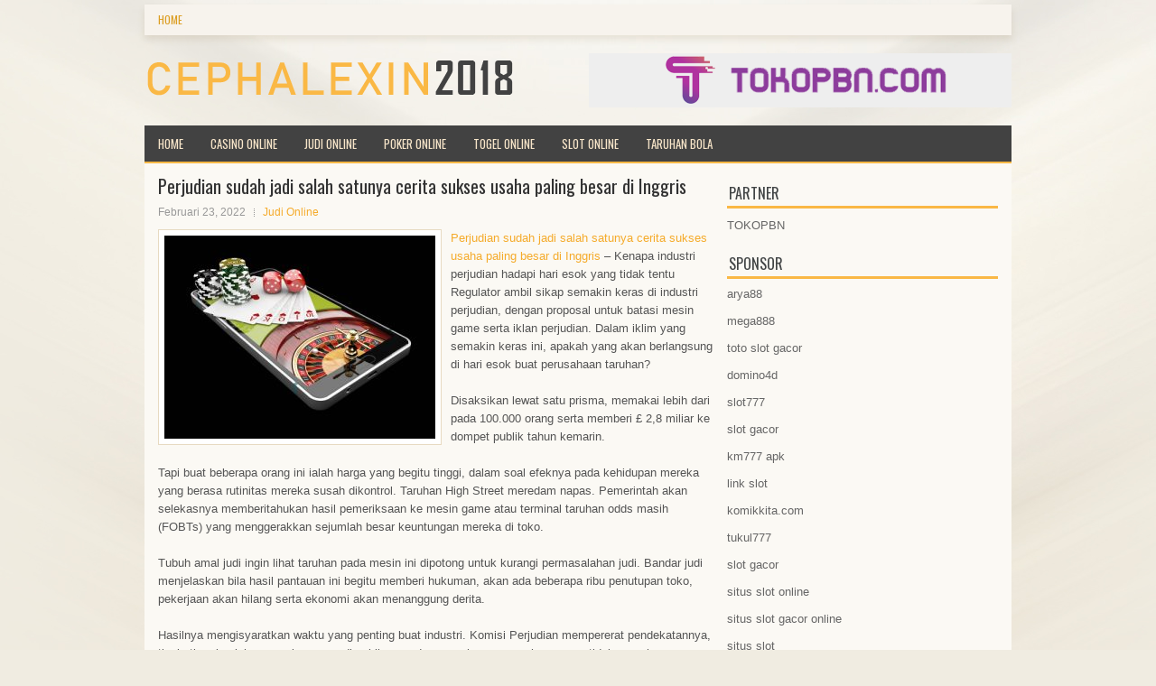

--- FILE ---
content_type: text/html; charset=UTF-8
request_url: http://www.yeezy-boost350.us.com/perjudian-sudah-jadi-salah-satunya-cerita-sukses-usaha-paling-besar-di-inggris/
body_size: 9113
content:
<!DOCTYPE html><html xmlns="http://www.w3.org/1999/xhtml" lang="id-ID">
<head profile="http://gmpg.org/xfn/11">
<meta http-equiv="Content-Type" content="text/html; charset=UTF-8" />

<meta name="viewport" content="width=device-width, initial-scale=1.0"/>
<link rel="stylesheet" href="http://www.yeezy-boost350.us.com/wp-content/themes/Connected/lib/css/reset.css" type="text/css" media="screen, projection" />
<link rel="stylesheet" href="http://www.yeezy-boost350.us.com/wp-content/themes/Connected/lib/css/defaults.css" type="text/css" media="screen, projection" />
<!--[if lt IE 8]><link rel="stylesheet" href="http://www.yeezy-boost350.us.com/wp-content/themes/Connected/lib/css/ie.css" type="text/css" media="screen, projection" /><![endif]-->

<link rel="stylesheet" href="http://www.yeezy-boost350.us.com/wp-content/themes/Connected/style.css" type="text/css" media="screen, projection" />

<title>Perjudian sudah jadi salah satunya cerita sukses usaha paling besar di Inggris &#8211; cephalexin2018.icu</title>
<meta name='robots' content='max-image-preview:large' />
<link rel="alternate" type="application/rss+xml" title="cephalexin2018.icu &raquo; Perjudian sudah jadi salah satunya cerita sukses usaha paling besar di Inggris Umpan Komentar" href="http://www.yeezy-boost350.us.com/perjudian-sudah-jadi-salah-satunya-cerita-sukses-usaha-paling-besar-di-inggris/feed/" />
<script type="text/javascript">
window._wpemojiSettings = {"baseUrl":"https:\/\/s.w.org\/images\/core\/emoji\/14.0.0\/72x72\/","ext":".png","svgUrl":"https:\/\/s.w.org\/images\/core\/emoji\/14.0.0\/svg\/","svgExt":".svg","source":{"concatemoji":"http:\/\/www.yeezy-boost350.us.com\/wp-includes\/js\/wp-emoji-release.min.js?ver=6.1.1"}};
/*! This file is auto-generated */
!function(e,a,t){var n,r,o,i=a.createElement("canvas"),p=i.getContext&&i.getContext("2d");function s(e,t){var a=String.fromCharCode,e=(p.clearRect(0,0,i.width,i.height),p.fillText(a.apply(this,e),0,0),i.toDataURL());return p.clearRect(0,0,i.width,i.height),p.fillText(a.apply(this,t),0,0),e===i.toDataURL()}function c(e){var t=a.createElement("script");t.src=e,t.defer=t.type="text/javascript",a.getElementsByTagName("head")[0].appendChild(t)}for(o=Array("flag","emoji"),t.supports={everything:!0,everythingExceptFlag:!0},r=0;r<o.length;r++)t.supports[o[r]]=function(e){if(p&&p.fillText)switch(p.textBaseline="top",p.font="600 32px Arial",e){case"flag":return s([127987,65039,8205,9895,65039],[127987,65039,8203,9895,65039])?!1:!s([55356,56826,55356,56819],[55356,56826,8203,55356,56819])&&!s([55356,57332,56128,56423,56128,56418,56128,56421,56128,56430,56128,56423,56128,56447],[55356,57332,8203,56128,56423,8203,56128,56418,8203,56128,56421,8203,56128,56430,8203,56128,56423,8203,56128,56447]);case"emoji":return!s([129777,127995,8205,129778,127999],[129777,127995,8203,129778,127999])}return!1}(o[r]),t.supports.everything=t.supports.everything&&t.supports[o[r]],"flag"!==o[r]&&(t.supports.everythingExceptFlag=t.supports.everythingExceptFlag&&t.supports[o[r]]);t.supports.everythingExceptFlag=t.supports.everythingExceptFlag&&!t.supports.flag,t.DOMReady=!1,t.readyCallback=function(){t.DOMReady=!0},t.supports.everything||(n=function(){t.readyCallback()},a.addEventListener?(a.addEventListener("DOMContentLoaded",n,!1),e.addEventListener("load",n,!1)):(e.attachEvent("onload",n),a.attachEvent("onreadystatechange",function(){"complete"===a.readyState&&t.readyCallback()})),(e=t.source||{}).concatemoji?c(e.concatemoji):e.wpemoji&&e.twemoji&&(c(e.twemoji),c(e.wpemoji)))}(window,document,window._wpemojiSettings);
</script>
<style type="text/css">
img.wp-smiley,
img.emoji {
	display: inline !important;
	border: none !important;
	box-shadow: none !important;
	height: 1em !important;
	width: 1em !important;
	margin: 0 0.07em !important;
	vertical-align: -0.1em !important;
	background: none !important;
	padding: 0 !important;
}
</style>
	<link rel='stylesheet' id='wp-block-library-css' href='http://www.yeezy-boost350.us.com/wp-includes/css/dist/block-library/style.min.css?ver=6.1.1' type='text/css' media='all' />
<link rel='stylesheet' id='classic-theme-styles-css' href='http://www.yeezy-boost350.us.com/wp-includes/css/classic-themes.min.css?ver=1' type='text/css' media='all' />
<style id='global-styles-inline-css' type='text/css'>
body{--wp--preset--color--black: #000000;--wp--preset--color--cyan-bluish-gray: #abb8c3;--wp--preset--color--white: #ffffff;--wp--preset--color--pale-pink: #f78da7;--wp--preset--color--vivid-red: #cf2e2e;--wp--preset--color--luminous-vivid-orange: #ff6900;--wp--preset--color--luminous-vivid-amber: #fcb900;--wp--preset--color--light-green-cyan: #7bdcb5;--wp--preset--color--vivid-green-cyan: #00d084;--wp--preset--color--pale-cyan-blue: #8ed1fc;--wp--preset--color--vivid-cyan-blue: #0693e3;--wp--preset--color--vivid-purple: #9b51e0;--wp--preset--gradient--vivid-cyan-blue-to-vivid-purple: linear-gradient(135deg,rgba(6,147,227,1) 0%,rgb(155,81,224) 100%);--wp--preset--gradient--light-green-cyan-to-vivid-green-cyan: linear-gradient(135deg,rgb(122,220,180) 0%,rgb(0,208,130) 100%);--wp--preset--gradient--luminous-vivid-amber-to-luminous-vivid-orange: linear-gradient(135deg,rgba(252,185,0,1) 0%,rgba(255,105,0,1) 100%);--wp--preset--gradient--luminous-vivid-orange-to-vivid-red: linear-gradient(135deg,rgba(255,105,0,1) 0%,rgb(207,46,46) 100%);--wp--preset--gradient--very-light-gray-to-cyan-bluish-gray: linear-gradient(135deg,rgb(238,238,238) 0%,rgb(169,184,195) 100%);--wp--preset--gradient--cool-to-warm-spectrum: linear-gradient(135deg,rgb(74,234,220) 0%,rgb(151,120,209) 20%,rgb(207,42,186) 40%,rgb(238,44,130) 60%,rgb(251,105,98) 80%,rgb(254,248,76) 100%);--wp--preset--gradient--blush-light-purple: linear-gradient(135deg,rgb(255,206,236) 0%,rgb(152,150,240) 100%);--wp--preset--gradient--blush-bordeaux: linear-gradient(135deg,rgb(254,205,165) 0%,rgb(254,45,45) 50%,rgb(107,0,62) 100%);--wp--preset--gradient--luminous-dusk: linear-gradient(135deg,rgb(255,203,112) 0%,rgb(199,81,192) 50%,rgb(65,88,208) 100%);--wp--preset--gradient--pale-ocean: linear-gradient(135deg,rgb(255,245,203) 0%,rgb(182,227,212) 50%,rgb(51,167,181) 100%);--wp--preset--gradient--electric-grass: linear-gradient(135deg,rgb(202,248,128) 0%,rgb(113,206,126) 100%);--wp--preset--gradient--midnight: linear-gradient(135deg,rgb(2,3,129) 0%,rgb(40,116,252) 100%);--wp--preset--duotone--dark-grayscale: url('#wp-duotone-dark-grayscale');--wp--preset--duotone--grayscale: url('#wp-duotone-grayscale');--wp--preset--duotone--purple-yellow: url('#wp-duotone-purple-yellow');--wp--preset--duotone--blue-red: url('#wp-duotone-blue-red');--wp--preset--duotone--midnight: url('#wp-duotone-midnight');--wp--preset--duotone--magenta-yellow: url('#wp-duotone-magenta-yellow');--wp--preset--duotone--purple-green: url('#wp-duotone-purple-green');--wp--preset--duotone--blue-orange: url('#wp-duotone-blue-orange');--wp--preset--font-size--small: 13px;--wp--preset--font-size--medium: 20px;--wp--preset--font-size--large: 36px;--wp--preset--font-size--x-large: 42px;--wp--preset--spacing--20: 0.44rem;--wp--preset--spacing--30: 0.67rem;--wp--preset--spacing--40: 1rem;--wp--preset--spacing--50: 1.5rem;--wp--preset--spacing--60: 2.25rem;--wp--preset--spacing--70: 3.38rem;--wp--preset--spacing--80: 5.06rem;}:where(.is-layout-flex){gap: 0.5em;}body .is-layout-flow > .alignleft{float: left;margin-inline-start: 0;margin-inline-end: 2em;}body .is-layout-flow > .alignright{float: right;margin-inline-start: 2em;margin-inline-end: 0;}body .is-layout-flow > .aligncenter{margin-left: auto !important;margin-right: auto !important;}body .is-layout-constrained > .alignleft{float: left;margin-inline-start: 0;margin-inline-end: 2em;}body .is-layout-constrained > .alignright{float: right;margin-inline-start: 2em;margin-inline-end: 0;}body .is-layout-constrained > .aligncenter{margin-left: auto !important;margin-right: auto !important;}body .is-layout-constrained > :where(:not(.alignleft):not(.alignright):not(.alignfull)){max-width: var(--wp--style--global--content-size);margin-left: auto !important;margin-right: auto !important;}body .is-layout-constrained > .alignwide{max-width: var(--wp--style--global--wide-size);}body .is-layout-flex{display: flex;}body .is-layout-flex{flex-wrap: wrap;align-items: center;}body .is-layout-flex > *{margin: 0;}:where(.wp-block-columns.is-layout-flex){gap: 2em;}.has-black-color{color: var(--wp--preset--color--black) !important;}.has-cyan-bluish-gray-color{color: var(--wp--preset--color--cyan-bluish-gray) !important;}.has-white-color{color: var(--wp--preset--color--white) !important;}.has-pale-pink-color{color: var(--wp--preset--color--pale-pink) !important;}.has-vivid-red-color{color: var(--wp--preset--color--vivid-red) !important;}.has-luminous-vivid-orange-color{color: var(--wp--preset--color--luminous-vivid-orange) !important;}.has-luminous-vivid-amber-color{color: var(--wp--preset--color--luminous-vivid-amber) !important;}.has-light-green-cyan-color{color: var(--wp--preset--color--light-green-cyan) !important;}.has-vivid-green-cyan-color{color: var(--wp--preset--color--vivid-green-cyan) !important;}.has-pale-cyan-blue-color{color: var(--wp--preset--color--pale-cyan-blue) !important;}.has-vivid-cyan-blue-color{color: var(--wp--preset--color--vivid-cyan-blue) !important;}.has-vivid-purple-color{color: var(--wp--preset--color--vivid-purple) !important;}.has-black-background-color{background-color: var(--wp--preset--color--black) !important;}.has-cyan-bluish-gray-background-color{background-color: var(--wp--preset--color--cyan-bluish-gray) !important;}.has-white-background-color{background-color: var(--wp--preset--color--white) !important;}.has-pale-pink-background-color{background-color: var(--wp--preset--color--pale-pink) !important;}.has-vivid-red-background-color{background-color: var(--wp--preset--color--vivid-red) !important;}.has-luminous-vivid-orange-background-color{background-color: var(--wp--preset--color--luminous-vivid-orange) !important;}.has-luminous-vivid-amber-background-color{background-color: var(--wp--preset--color--luminous-vivid-amber) !important;}.has-light-green-cyan-background-color{background-color: var(--wp--preset--color--light-green-cyan) !important;}.has-vivid-green-cyan-background-color{background-color: var(--wp--preset--color--vivid-green-cyan) !important;}.has-pale-cyan-blue-background-color{background-color: var(--wp--preset--color--pale-cyan-blue) !important;}.has-vivid-cyan-blue-background-color{background-color: var(--wp--preset--color--vivid-cyan-blue) !important;}.has-vivid-purple-background-color{background-color: var(--wp--preset--color--vivid-purple) !important;}.has-black-border-color{border-color: var(--wp--preset--color--black) !important;}.has-cyan-bluish-gray-border-color{border-color: var(--wp--preset--color--cyan-bluish-gray) !important;}.has-white-border-color{border-color: var(--wp--preset--color--white) !important;}.has-pale-pink-border-color{border-color: var(--wp--preset--color--pale-pink) !important;}.has-vivid-red-border-color{border-color: var(--wp--preset--color--vivid-red) !important;}.has-luminous-vivid-orange-border-color{border-color: var(--wp--preset--color--luminous-vivid-orange) !important;}.has-luminous-vivid-amber-border-color{border-color: var(--wp--preset--color--luminous-vivid-amber) !important;}.has-light-green-cyan-border-color{border-color: var(--wp--preset--color--light-green-cyan) !important;}.has-vivid-green-cyan-border-color{border-color: var(--wp--preset--color--vivid-green-cyan) !important;}.has-pale-cyan-blue-border-color{border-color: var(--wp--preset--color--pale-cyan-blue) !important;}.has-vivid-cyan-blue-border-color{border-color: var(--wp--preset--color--vivid-cyan-blue) !important;}.has-vivid-purple-border-color{border-color: var(--wp--preset--color--vivid-purple) !important;}.has-vivid-cyan-blue-to-vivid-purple-gradient-background{background: var(--wp--preset--gradient--vivid-cyan-blue-to-vivid-purple) !important;}.has-light-green-cyan-to-vivid-green-cyan-gradient-background{background: var(--wp--preset--gradient--light-green-cyan-to-vivid-green-cyan) !important;}.has-luminous-vivid-amber-to-luminous-vivid-orange-gradient-background{background: var(--wp--preset--gradient--luminous-vivid-amber-to-luminous-vivid-orange) !important;}.has-luminous-vivid-orange-to-vivid-red-gradient-background{background: var(--wp--preset--gradient--luminous-vivid-orange-to-vivid-red) !important;}.has-very-light-gray-to-cyan-bluish-gray-gradient-background{background: var(--wp--preset--gradient--very-light-gray-to-cyan-bluish-gray) !important;}.has-cool-to-warm-spectrum-gradient-background{background: var(--wp--preset--gradient--cool-to-warm-spectrum) !important;}.has-blush-light-purple-gradient-background{background: var(--wp--preset--gradient--blush-light-purple) !important;}.has-blush-bordeaux-gradient-background{background: var(--wp--preset--gradient--blush-bordeaux) !important;}.has-luminous-dusk-gradient-background{background: var(--wp--preset--gradient--luminous-dusk) !important;}.has-pale-ocean-gradient-background{background: var(--wp--preset--gradient--pale-ocean) !important;}.has-electric-grass-gradient-background{background: var(--wp--preset--gradient--electric-grass) !important;}.has-midnight-gradient-background{background: var(--wp--preset--gradient--midnight) !important;}.has-small-font-size{font-size: var(--wp--preset--font-size--small) !important;}.has-medium-font-size{font-size: var(--wp--preset--font-size--medium) !important;}.has-large-font-size{font-size: var(--wp--preset--font-size--large) !important;}.has-x-large-font-size{font-size: var(--wp--preset--font-size--x-large) !important;}
.wp-block-navigation a:where(:not(.wp-element-button)){color: inherit;}
:where(.wp-block-columns.is-layout-flex){gap: 2em;}
.wp-block-pullquote{font-size: 1.5em;line-height: 1.6;}
</style>
<script type='text/javascript' src='http://www.yeezy-boost350.us.com/wp-includes/js/jquery/jquery.min.js?ver=3.6.1' id='jquery-core-js'></script>
<script type='text/javascript' src='http://www.yeezy-boost350.us.com/wp-includes/js/jquery/jquery-migrate.min.js?ver=3.3.2' id='jquery-migrate-js'></script>
<script type='text/javascript' src='http://www.yeezy-boost350.us.com/wp-content/themes/Connected/lib/js/superfish.js?ver=6.1.1' id='superfish-js'></script>
<script type='text/javascript' src='http://www.yeezy-boost350.us.com/wp-content/themes/Connected/lib/js/jquery.mobilemenu.js?ver=6.1.1' id='mobilemenu-js'></script>
<link rel="https://api.w.org/" href="http://www.yeezy-boost350.us.com/wp-json/" /><link rel="alternate" type="application/json" href="http://www.yeezy-boost350.us.com/wp-json/wp/v2/posts/596" /><link rel="EditURI" type="application/rsd+xml" title="RSD" href="http://www.yeezy-boost350.us.com/xmlrpc.php?rsd" />
<link rel="wlwmanifest" type="application/wlwmanifest+xml" href="http://www.yeezy-boost350.us.com/wp-includes/wlwmanifest.xml" />

<link rel="canonical" href="http://www.yeezy-boost350.us.com/perjudian-sudah-jadi-salah-satunya-cerita-sukses-usaha-paling-besar-di-inggris/" />
<link rel='shortlink' href='http://www.yeezy-boost350.us.com/?p=596' />
<link rel="alternate" type="application/json+oembed" href="http://www.yeezy-boost350.us.com/wp-json/oembed/1.0/embed?url=http%3A%2F%2Fwww.yeezy-boost350.us.com%2Fperjudian-sudah-jadi-salah-satunya-cerita-sukses-usaha-paling-besar-di-inggris%2F" />
<link rel="alternate" type="text/xml+oembed" href="http://www.yeezy-boost350.us.com/wp-json/oembed/1.0/embed?url=http%3A%2F%2Fwww.yeezy-boost350.us.com%2Fperjudian-sudah-jadi-salah-satunya-cerita-sukses-usaha-paling-besar-di-inggris%2F&#038;format=xml" />
<link rel="shortcut icon" href="http://www.yeezy-boost350.us.com/wp-content/uploads/2021/07/cephalexin2018-f.png" type="image/x-icon" />
<link rel="alternate" type="application/rss+xml" title="cephalexin2018.icu RSS Feed" href="http://www.yeezy-boost350.us.com/feed/" />
<link rel="pingback" href="http://www.yeezy-boost350.us.com/xmlrpc.php" />

</head>

<body class="post-template-default single single-post postid-596 single-format-standard">

<div id="container">

            <div class="clearfix">
            			        <div class="menu-primary-container">
			<ul class="menus menu-primary">
                <li ><a href="http://www.yeezy-boost350.us.com">Home</a></li>
							</ul>
		</div>
                      <!--.primary menu--> 	
                </div>
        

    <div id="header">
    
        <div class="logo">
         
            <a href="http://www.yeezy-boost350.us.com"><img src="http://www.yeezy-boost350.us.com/wp-content/uploads/2021/07/cephalexin2018.png" alt="cephalexin2018.icu" title="cephalexin2018.icu" /></a>
         
        </div><!-- .logo -->

        <div class="header-right">
            <a href="https://www.tokopbn.com/" target="_blank"><img src="http://www.yeezy-boost350.us.com/wp-content/uploads/2021/07/banner-toko-pbn.png" alt="tokopbn"></a> 
        </div><!-- .header-right -->
        
    </div><!-- #header -->
    
            <div class="clearfix">
            			<div class="menu-secondary-container"><ul id="menu-main-menu" class="menus menu-secondary"><li id="menu-item-75" class="menu-item menu-item-type-custom menu-item-object-custom menu-item-home menu-item-75"><a href="http://www.yeezy-boost350.us.com/">Home</a></li>
<li id="menu-item-76" class="menu-item menu-item-type-taxonomy menu-item-object-category menu-item-76"><a href="http://www.yeezy-boost350.us.com/category/casino-online/">Casino Online</a></li>
<li id="menu-item-77" class="menu-item menu-item-type-taxonomy menu-item-object-category current-post-ancestor current-menu-parent current-post-parent menu-item-77"><a href="http://www.yeezy-boost350.us.com/category/judi-online/">Judi Online</a></li>
<li id="menu-item-78" class="menu-item menu-item-type-taxonomy menu-item-object-category menu-item-78"><a href="http://www.yeezy-boost350.us.com/category/poker-online/">Poker Online</a></li>
<li id="menu-item-79" class="menu-item menu-item-type-taxonomy menu-item-object-category menu-item-79"><a href="http://www.yeezy-boost350.us.com/category/togel-online/">Togel Online</a></li>
<li id="menu-item-80" class="menu-item menu-item-type-taxonomy menu-item-object-category menu-item-80"><a href="http://www.yeezy-boost350.us.com/category/slot-online/">Slot Online</a></li>
<li id="menu-item-81" class="menu-item menu-item-type-taxonomy menu-item-object-category menu-item-81"><a href="http://www.yeezy-boost350.us.com/category/taruhan-bola/">Taruhan Bola</a></li>
</ul></div>              <!--.secondary menu--> 	
                </div>
    
    <div id="main">
    
            
        <div id="content">
            
                    
            
    <div class="post post-single clearfix post-596 type-post status-publish format-standard has-post-thumbnail hentry category-judi-online tag-casino tag-judi" id="post-596">
    
        <h2 class="title">Perjudian sudah jadi salah satunya cerita sukses usaha paling besar di Inggris</h2>
        
        <div class="postmeta-primary">
    
            <span class="meta_date">Februari 23, 2022</span>
           &nbsp; <span class="meta_categories"><a href="http://www.yeezy-boost350.us.com/category/judi-online/" rel="category tag">Judi Online</a></span>
    
                 
        </div>
        
        <div class="entry clearfix">
            
            <img width="300" height="225" src="http://www.yeezy-boost350.us.com/wp-content/uploads/2021/08/W11-300x225.jpg" class="alignleft featured_image wp-post-image" alt="" decoding="async" srcset="http://www.yeezy-boost350.us.com/wp-content/uploads/2021/08/W11-300x225.jpg 300w, http://www.yeezy-boost350.us.com/wp-content/uploads/2021/08/W11.jpg 500w" sizes="(max-width: 300px) 100vw, 300px" />            
            <p><a href="http://www.yeezy-boost350.us.com/perjudian-sudah-jadi-salah-satunya-cerita-sukses-usaha-paling-besar-di-inggris/">Perjudian sudah jadi salah satunya cerita sukses usaha paling besar di Inggris</a> &#8211; Kenapa industri perjudian hadapi hari esok yang tidak tentu Regulator ambil sikap semakin keras di industri perjudian, dengan proposal untuk batasi mesin game serta iklan perjudian. Dalam iklim yang semakin keras ini, apakah yang akan berlangsung di hari esok buat perusahaan taruhan?</p>
<p>Disaksikan lewat satu prisma, memakai lebih dari pada 100.000 orang serta memberi £ 2,8 miliar ke dompet publik tahun kemarin.</p>
<p>Tapi buat beberapa orang ini ialah harga yang begitu tinggi, dalam soal efeknya pada kehidupan mereka yang berasa rutinitas mereka susah dikontrol. Taruhan High Street meredam napas. Pemerintah akan selekasnya memberitahukan hasil pemeriksaan ke mesin game atau terminal taruhan odds masih (FOBTs) yang menggerakkan sejumlah besar keuntungan mereka di toko.</p>
<p>Tubuh amal judi ingin lihat taruhan pada mesin ini dipotong untuk kurangi permasalahan judi. Bandar judi menjelaskan bila hasil pantauan ini begitu memberi hukuman, akan ada beberapa ribu penutupan toko, pekerjaan akan hilang serta ekonomi akan menanggung derita.</p>
<p>Hasilnya mengisyaratkan waktu yang penting buat industri. Komisi Perjudian mempererat pendekatannya, tingkatkan jumlah penegakan yang diambilnya pada perusahaan-perusahaan yang tidak searah.</p>
<p>Serta dengan kabar mengenai denda ini, reaksi publik pada iklan judi serta publisitas yang bikin rugi di seputar FOBT, rekam jejak industri sudah menanggung derita.Sebab semua mata tertuju pada beberapa toko taruhan, seperti juga dengan High Street, perubahan besar dalam industri perjudian ke arah online kunjungi <a href="https://www.juraganbuku.com/">Situs Judi Online Slot Terbaru</a>.</p>
<p>Dalam masa digital, &#8220;kita saat ini bawa mesin judi di saku kita, membuat perjudian semakin gampang dibuka dari mulanya,&#8221; kata Mark Etches, kepala eksekutif tubuh amal Gamble Aware.</p>
    
        </div>
        
        <div class="postmeta-secondary"><span class="meta_tags"><a href="http://www.yeezy-boost350.us.com/tag/casino/" rel="tag">Casino</a>, <a href="http://www.yeezy-boost350.us.com/tag/judi/" rel="tag">Judi</a></span></div> 
        
    
    </div><!-- Post ID 596 -->
    
                
                    
        </div><!-- #content -->
    
        
<div id="sidebar-primary">

		
		<ul class="widget_text widget-container">
			<li id="custom_html-6" class="widget_text widget widget_custom_html">
				<h3 class="widgettitle">PARTNER</h3>
				<div class="textwidget custom-html-widget"><a href="https://www.tokopbn.com/">TOKOPBN</a></div>
			</li>
		</ul>
    	
		<ul class="widget-container">
			<li id="sponsor" class="widget widget_meta">
				<h3 class="widgettitle">Sponsor</h3>			
				<ul>
					<li><a href="https://addictedotr.com/cinema/">arya88</a></li>
                            <li><a href="https://www.disordermagazine.com/fashion">mega888</a></li>
                            <li><a href="https://www.mathedesign.com/the-team">toto slot gacor</a></li>
                            <li><a href="https://domino4dbro.id/">domino4d</a></li>
                            <li><a href="https://rbc.gov.rw/fileadmin/templates/web/index.html">slot777</a></li>
                            <li><a href="https://www.asianwindky.com/menu">slot gacor</a></li>
                            <li><a href="https://ipclearning.nih.org.pk/moodle/all-courses3.html">km777 apk</a></li>
                            <li><a href="https://www.kazanscience.ru/ru/sbornik">link slot</a></li>
                            <li><a href="https://komikkita.com/">komikkita.com</a></li>
                            <li><a href="https://estadiosoficial.com/blog/">tukul777</a></li>
                            <li><a href="https://lacasadipasta.com/menu/">slot gacor</a></li>
                            <li><a href="https://aliceripoll.com/">situs slot online</a></li>
                            <li><a href="https://www.lesvalades.com/">situs slot gacor online</a></li>
                            <li><a href="https://www.philippineshonolulu.org/">situs slot</a></li>
                            				</ul>
			</li>
		</ul>
		
    
		<ul class="widget-container"><li id="recent-posts-4" class="widget widget_recent_entries">
		<h3 class="widgettitle">Pos-pos Terbaru</h3>
		<ul>
											<li>
					<a href="http://www.yeezy-boost350.us.com/pemain-irlandia-mengalahkan-bidang-1-035-entri-poker-2026-mengamankan-judul-wpt-pertama/">Pemain Irlandia Mengalahkan Bidang 1.035 Entri Poker 2026 Mengamankan Judul WPT Pertama</a>
											<span class="post-date">Januari 28, 2026</span>
									</li>
											<li>
					<a href="http://www.yeezy-boost350.us.com/festival-slot-qq-2026-stars-debut-di-new-jersey-berlangsung-sangat-meriah/">Festival Slot QQ 2026 Stars debut di New Jersey Berlangsung Sangat Meriah</a>
											<span class="post-date">Januari 27, 2026</span>
									</li>
											<li>
					<a href="http://www.yeezy-boost350.us.com/menilai-pemain-taruhan-ketat-serta-longgar-di-casino-slot-qq-2026-daring/">Menilai pemain taruhan ketat serta longgar di Casino Slot QQ 2026 Daring</a>
											<span class="post-date">Januari 27, 2026</span>
									</li>
											<li>
					<a href="http://www.yeezy-boost350.us.com/ravali-krishna-pemain-pertama-dieliminasi-romanello-di-meja-final-slot-toto-2026/">Ravali Krishna pemain pertama dieliminasi Romanello di meja final Slot Toto 2026</a>
											<span class="post-date">Januari 25, 2026</span>
									</li>
											<li>
					<a href="http://www.yeezy-boost350.us.com/raymond-avant-menangkan-500-peristiwa-knockout-holdem-toto-2026-tanpa-batas/">Raymond Avant Menangkan $ 500 Peristiwa Knockout Hold&#8217;em Toto 2026 Tanpa Batas</a>
											<span class="post-date">Januari 24, 2026</span>
									</li>
					</ul>

		</li></ul><ul class="widget-container"><li id="meta-4" class="widget widget_meta"><h3 class="widgettitle">Meta</h3>
		<ul>
						<li><a href="http://www.yeezy-boost350.us.com/wp-login.php">Masuk</a></li>
			<li><a href="http://www.yeezy-boost350.us.com/feed/">Feed entri</a></li>
			<li><a href="http://www.yeezy-boost350.us.com/comments/feed/">Feed komentar</a></li>

			<li><a href="https://wordpress.org/">WordPress.org</a></li>
		</ul>

		</li></ul><ul class="widget-container"><li id="categories-2" class="widget widget_categories"><h3 class="widgettitle">Kategori</h3>
			<ul>
					<li class="cat-item cat-item-5"><a href="http://www.yeezy-boost350.us.com/category/casino-online/">Casino Online</a> (340)
</li>
	<li class="cat-item cat-item-2"><a href="http://www.yeezy-boost350.us.com/category/judi-online/">Judi Online</a> (462)
</li>
	<li class="cat-item cat-item-3"><a href="http://www.yeezy-boost350.us.com/category/poker-online/">Poker Online</a> (388)
</li>
	<li class="cat-item cat-item-7"><a href="http://www.yeezy-boost350.us.com/category/slot-online/">Slot Online</a> (236)
</li>
	<li class="cat-item cat-item-8"><a href="http://www.yeezy-boost350.us.com/category/togel-online/">Togel Online</a> (232)
</li>
			</ul>

			</li></ul><ul class="widget-container"><li id="archives-4" class="widget widget_archive"><h3 class="widgettitle">Arsip</h3>
			<ul>
					<li><a href='http://www.yeezy-boost350.us.com/2026/01/'>Januari 2026</a>&nbsp;(22)</li>
	<li><a href='http://www.yeezy-boost350.us.com/2025/12/'>Desember 2025</a>&nbsp;(29)</li>
	<li><a href='http://www.yeezy-boost350.us.com/2025/11/'>November 2025</a>&nbsp;(30)</li>
	<li><a href='http://www.yeezy-boost350.us.com/2025/10/'>Oktober 2025</a>&nbsp;(28)</li>
	<li><a href='http://www.yeezy-boost350.us.com/2025/09/'>September 2025</a>&nbsp;(26)</li>
	<li><a href='http://www.yeezy-boost350.us.com/2025/08/'>Agustus 2025</a>&nbsp;(12)</li>
	<li><a href='http://www.yeezy-boost350.us.com/2025/07/'>Juli 2025</a>&nbsp;(22)</li>
	<li><a href='http://www.yeezy-boost350.us.com/2025/06/'>Juni 2025</a>&nbsp;(21)</li>
	<li><a href='http://www.yeezy-boost350.us.com/2025/05/'>Mei 2025</a>&nbsp;(13)</li>
	<li><a href='http://www.yeezy-boost350.us.com/2025/04/'>April 2025</a>&nbsp;(24)</li>
	<li><a href='http://www.yeezy-boost350.us.com/2025/03/'>Maret 2025</a>&nbsp;(43)</li>
	<li><a href='http://www.yeezy-boost350.us.com/2025/02/'>Februari 2025</a>&nbsp;(34)</li>
	<li><a href='http://www.yeezy-boost350.us.com/2025/01/'>Januari 2025</a>&nbsp;(25)</li>
	<li><a href='http://www.yeezy-boost350.us.com/2024/12/'>Desember 2024</a>&nbsp;(31)</li>
	<li><a href='http://www.yeezy-boost350.us.com/2024/11/'>November 2024</a>&nbsp;(33)</li>
	<li><a href='http://www.yeezy-boost350.us.com/2024/10/'>Oktober 2024</a>&nbsp;(37)</li>
	<li><a href='http://www.yeezy-boost350.us.com/2024/09/'>September 2024</a>&nbsp;(32)</li>
	<li><a href='http://www.yeezy-boost350.us.com/2024/08/'>Agustus 2024</a>&nbsp;(40)</li>
	<li><a href='http://www.yeezy-boost350.us.com/2024/07/'>Juli 2024</a>&nbsp;(38)</li>
	<li><a href='http://www.yeezy-boost350.us.com/2024/06/'>Juni 2024</a>&nbsp;(52)</li>
	<li><a href='http://www.yeezy-boost350.us.com/2024/05/'>Mei 2024</a>&nbsp;(37)</li>
	<li><a href='http://www.yeezy-boost350.us.com/2024/04/'>April 2024</a>&nbsp;(35)</li>
	<li><a href='http://www.yeezy-boost350.us.com/2024/03/'>Maret 2024</a>&nbsp;(49)</li>
	<li><a href='http://www.yeezy-boost350.us.com/2024/02/'>Februari 2024</a>&nbsp;(30)</li>
	<li><a href='http://www.yeezy-boost350.us.com/2024/01/'>Januari 2024</a>&nbsp;(33)</li>
	<li><a href='http://www.yeezy-boost350.us.com/2023/12/'>Desember 2023</a>&nbsp;(26)</li>
	<li><a href='http://www.yeezy-boost350.us.com/2023/11/'>November 2023</a>&nbsp;(28)</li>
	<li><a href='http://www.yeezy-boost350.us.com/2023/10/'>Oktober 2023</a>&nbsp;(36)</li>
	<li><a href='http://www.yeezy-boost350.us.com/2023/09/'>September 2023</a>&nbsp;(21)</li>
	<li><a href='http://www.yeezy-boost350.us.com/2023/08/'>Agustus 2023</a>&nbsp;(35)</li>
	<li><a href='http://www.yeezy-boost350.us.com/2023/07/'>Juli 2023</a>&nbsp;(36)</li>
	<li><a href='http://www.yeezy-boost350.us.com/2023/06/'>Juni 2023</a>&nbsp;(37)</li>
	<li><a href='http://www.yeezy-boost350.us.com/2023/05/'>Mei 2023</a>&nbsp;(44)</li>
	<li><a href='http://www.yeezy-boost350.us.com/2023/04/'>April 2023</a>&nbsp;(35)</li>
	<li><a href='http://www.yeezy-boost350.us.com/2023/03/'>Maret 2023</a>&nbsp;(29)</li>
	<li><a href='http://www.yeezy-boost350.us.com/2023/02/'>Februari 2023</a>&nbsp;(36)</li>
	<li><a href='http://www.yeezy-boost350.us.com/2023/01/'>Januari 2023</a>&nbsp;(32)</li>
	<li><a href='http://www.yeezy-boost350.us.com/2022/12/'>Desember 2022</a>&nbsp;(30)</li>
	<li><a href='http://www.yeezy-boost350.us.com/2022/11/'>November 2022</a>&nbsp;(36)</li>
	<li><a href='http://www.yeezy-boost350.us.com/2022/10/'>Oktober 2022</a>&nbsp;(36)</li>
	<li><a href='http://www.yeezy-boost350.us.com/2022/09/'>September 2022</a>&nbsp;(31)</li>
	<li><a href='http://www.yeezy-boost350.us.com/2022/08/'>Agustus 2022</a>&nbsp;(35)</li>
	<li><a href='http://www.yeezy-boost350.us.com/2022/07/'>Juli 2022</a>&nbsp;(30)</li>
	<li><a href='http://www.yeezy-boost350.us.com/2022/06/'>Juni 2022</a>&nbsp;(40)</li>
	<li><a href='http://www.yeezy-boost350.us.com/2022/05/'>Mei 2022</a>&nbsp;(37)</li>
	<li><a href='http://www.yeezy-boost350.us.com/2022/04/'>April 2022</a>&nbsp;(31)</li>
	<li><a href='http://www.yeezy-boost350.us.com/2022/03/'>Maret 2022</a>&nbsp;(32)</li>
	<li><a href='http://www.yeezy-boost350.us.com/2022/02/'>Februari 2022</a>&nbsp;(28)</li>
	<li><a href='http://www.yeezy-boost350.us.com/2022/01/'>Januari 2022</a>&nbsp;(33)</li>
	<li><a href='http://www.yeezy-boost350.us.com/2021/12/'>Desember 2021</a>&nbsp;(31)</li>
	<li><a href='http://www.yeezy-boost350.us.com/2021/11/'>November 2021</a>&nbsp;(20)</li>
	<li><a href='http://www.yeezy-boost350.us.com/2021/10/'>Oktober 2021</a>&nbsp;(19)</li>
	<li><a href='http://www.yeezy-boost350.us.com/2021/09/'>September 2021</a>&nbsp;(13)</li>
	<li><a href='http://www.yeezy-boost350.us.com/2021/08/'>Agustus 2021</a>&nbsp;(2)</li>
	<li><a href='http://www.yeezy-boost350.us.com/2021/07/'>Juli 2021</a>&nbsp;(1)</li>
			</ul>

			</li></ul><ul class="widget-container"><li id="tag_cloud-2" class="widget widget_tag_cloud"><h3 class="widgettitle">Tag</h3><div class="tagcloud"><a href="http://www.yeezy-boost350.us.com/tag/anda-harus-tahu-ini-jika-ingin-bermain-judi-kasino-online/" class="tag-cloud-link tag-link-14 tag-link-position-1" style="font-size: 8pt;" aria-label="Anda Harus Tahu Ini Jika Ingin Bermain Judi Kasino Online (1 item)">Anda Harus Tahu Ini Jika Ingin Bermain Judi Kasino Online</a>
<a href="http://www.yeezy-boost350.us.com/tag/bola/" class="tag-cloud-link tag-link-23 tag-link-position-2" style="font-size: 8pt;" aria-label="Bola (1 item)">Bola</a>
<a href="http://www.yeezy-boost350.us.com/tag/casino/" class="tag-cloud-link tag-link-20 tag-link-position-3" style="font-size: 21.904109589041pt;" aria-label="Casino (1.598 item)">Casino</a>
<a href="http://www.yeezy-boost350.us.com/tag/game-paling-favorite-slot-online-pragmatic-play/" class="tag-cloud-link tag-link-10 tag-link-position-4" style="font-size: 8pt;" aria-label="Game Paling Favorite Slot Online Pragmatic Play (1 item)">Game Paling Favorite Slot Online Pragmatic Play</a>
<a href="http://www.yeezy-boost350.us.com/tag/judi/" class="tag-cloud-link tag-link-18 tag-link-position-5" style="font-size: 22pt;" aria-label="Judi (1.654 item)">Judi</a>
<a href="http://www.yeezy-boost350.us.com/tag/judi-kasino/" class="tag-cloud-link tag-link-15 tag-link-position-6" style="font-size: 8pt;" aria-label="judi kasino (1 item)">judi kasino</a>
<a href="http://www.yeezy-boost350.us.com/tag/judi-online/" class="tag-cloud-link tag-link-17 tag-link-position-7" style="font-size: 8pt;" aria-label="judi online (1 item)">judi online</a>
<a href="http://www.yeezy-boost350.us.com/tag/kasino-online/" class="tag-cloud-link tag-link-16 tag-link-position-8" style="font-size: 8pt;" aria-label="kasino online (1 item)">kasino online</a>
<a href="http://www.yeezy-boost350.us.com/tag/poker/" class="tag-cloud-link tag-link-19 tag-link-position-9" style="font-size: 21.856164383562pt;" aria-label="Poker (1.551 item)">Poker</a>
<a href="http://www.yeezy-boost350.us.com/tag/pragmatic-play/" class="tag-cloud-link tag-link-11 tag-link-position-10" style="font-size: 8pt;" aria-label="Pragmatic Play (1 item)">Pragmatic Play</a>
<a href="http://www.yeezy-boost350.us.com/tag/slot/" class="tag-cloud-link tag-link-21 tag-link-position-11" style="font-size: 21.760273972603pt;" aria-label="Slot (1.484 item)">Slot</a>
<a href="http://www.yeezy-boost350.us.com/tag/slot-online/" class="tag-cloud-link tag-link-12 tag-link-position-12" style="font-size: 8pt;" aria-label="slot online (1 item)">slot online</a>
<a href="http://www.yeezy-boost350.us.com/tag/slots-onlin/" class="tag-cloud-link tag-link-13 tag-link-position-13" style="font-size: 8pt;" aria-label="slots onlin (1 item)">slots onlin</a>
<a href="http://www.yeezy-boost350.us.com/tag/togel/" class="tag-cloud-link tag-link-22 tag-link-position-14" style="font-size: 21.472602739726pt;" aria-label="Togel (1.279 item)">Togel</a></div>
</li></ul><ul class="widget-container"><li id="search-4" class="widget widget_search"> 
<div id="search" title="Type and hit enter">
    <form method="get" id="searchform" action="http://www.yeezy-boost350.us.com/"> 
        <input type="text" value="Search" 
            name="s" id="s"  onblur="if (this.value == '')  {this.value = 'Search';}"  
            onfocus="if (this.value == 'Search') {this.value = '';}" 
        />
    </form>
</div><!-- #search --></li></ul><ul class="widget-container"><li id="block-3" class="widget widget_block"></li></ul>    
</div><!-- #sidebar-primary -->        
                
    </div><!-- #main -->
    
    
    <div id="footer-widgets" class="clearfix">
                <div class="footer-widget-box">
                    </div>
        
        <div class="footer-widget-box">
                    </div>
        
        <div class="footer-widget-box footer-widget-box-last">
                    </div>
        
    </div>

    <div id="footer">
    
        <div id="copyrights">
             &copy; 2026  <a href="http://www.yeezy-boost350.us.com/">cephalexin2018.icu</a> 
        </div>
        
                
        <div id="credits" style="overflow-y: hidden;overflow-x: visible;width: 400px;margin: auto;">
				<div style="width: 10000px;text-align: left;">
					Powered by <a href="http://wordpress.org/"><strong>WordPress</strong></a> | Theme Designed by:  <a href="https://www.bca.co.id/" rel="follow">Bank bca</a> <a href="https://www.bni.co.id/" rel="follow">Bank bni</a> <a href="https://bri.co.id/" rel="follow">Bank bri</a> <a href="https://www.btn.co.id/" rel="follow">Bank btn</a> <a href="https://www.cimbniaga.co.id" rel="follow">Bank cimbniaga</a> <a href="https://www.citibank.co.id/" rel="follow">Bank citibank</a> <a href="https://www.danamon.co.id" rel="follow">Bank danamon</a> <a href="https://www.bi.go.id/" rel="follow">Bank Indonesia</a> <a href="https://www.klikmbc.co.id/" rel="follow">Bank klikmbc</a> <a href="https://www.bankmandiri.co.id/" rel="follow">Bank mandiri</a> <a href="https://www.ocbc.com/" rel="follow">Bank ocbc</a> <a href="https://www.panin.co.id/" rel="follow">bank Panin</a> <a href="http://facebook.com/" rel="follow">facebook</a> <a href="https://google.co.id/" rel="follow">google</a> <a href="https://www.instagram.com/" rel="follow">instagram</a> <a href="https://www.maybank.co.id/" rel="follow">maybank</a> <a href="http://paypal.com/" rel="follow">paypall</a> <a href="https://www.telkom.co.id/" rel="follow">telkom</a> <a href="https://www.telkomsel.com/" rel="follow">telkomsel</a> <a href="https://www.tiktok.com/" rel="follow">tiktok</a> <a href="http://twitter.com/" rel="follow">twitter</a> <a href="https://web.whatsapp.com/" rel="follow">WA</a> <a href="http://youtube.com/" rel="follow">youtube</a>						
				</div>
			</div><!-- #credits -->
			
        
    </div><!-- #footer -->
    
</div><!-- #container -->

<script type='text/javascript' src='http://www.yeezy-boost350.us.com/wp-includes/js/comment-reply.min.js?ver=6.1.1' id='comment-reply-js'></script>
<script type='text/javascript' src='http://www.yeezy-boost350.us.com/wp-includes/js/hoverIntent.min.js?ver=1.10.2' id='hoverIntent-js'></script>

<script type='text/javascript'>
/* <![CDATA[ */
jQuery.noConflict();
jQuery(function(){ 
	jQuery('ul.menu-primary').superfish({ 
	animation: {opacity:'show'},
autoArrows:  true,
                dropShadows: false, 
                speed: 200,
                delay: 800
                });
            });
jQuery('.menu-primary-container').mobileMenu({
                defaultText: 'Menu',
                className: 'menu-primary-responsive',
                containerClass: 'menu-primary-responsive-container',
                subMenuDash: '&ndash;'
            });

jQuery(function(){ 
	jQuery('ul.menu-secondary').superfish({ 
	animation: {opacity:'show'},
autoArrows:  true,
                dropShadows: false, 
                speed: 200,
                delay: 800
                });
            });
jQuery('.menu-secondary-container').mobileMenu({
                defaultText: 'Navigation',
                className: 'menu-secondary-responsive',
                containerClass: 'menu-secondary-responsive-container',
                subMenuDash: '&ndash;'
            });

/* ]]> */
</script>
<script defer src="https://static.cloudflareinsights.com/beacon.min.js/vcd15cbe7772f49c399c6a5babf22c1241717689176015" integrity="sha512-ZpsOmlRQV6y907TI0dKBHq9Md29nnaEIPlkf84rnaERnq6zvWvPUqr2ft8M1aS28oN72PdrCzSjY4U6VaAw1EQ==" data-cf-beacon='{"version":"2024.11.0","token":"6c0dbc8105b54528a5a7a6c0410624b7","r":1,"server_timing":{"name":{"cfCacheStatus":true,"cfEdge":true,"cfExtPri":true,"cfL4":true,"cfOrigin":true,"cfSpeedBrain":true},"location_startswith":null}}' crossorigin="anonymous"></script>
</body>
</html>